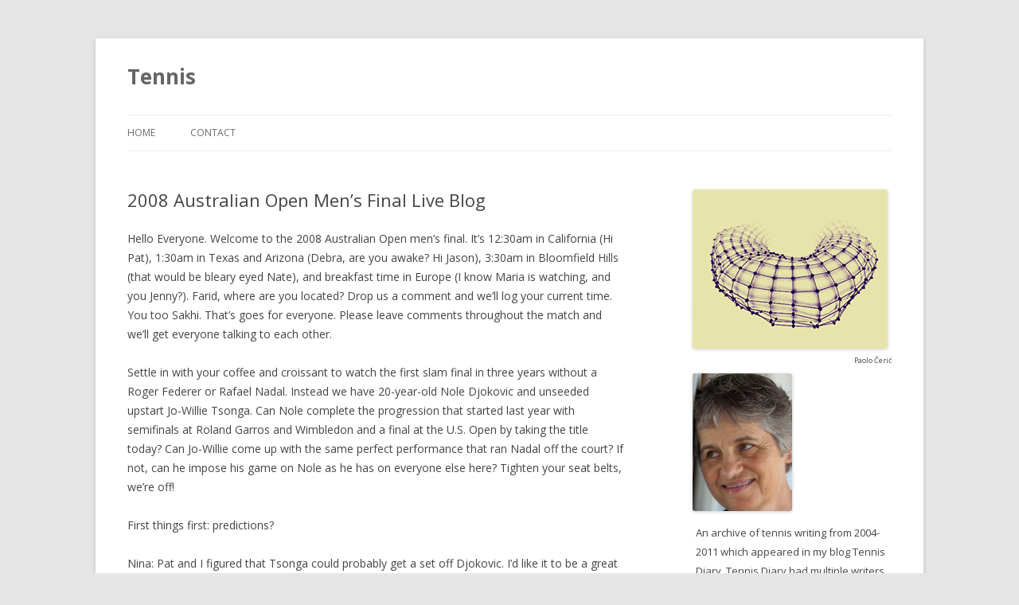

--- FILE ---
content_type: text/html; charset=UTF-8
request_url: http://ninarota.com/tennis/2008-australian-open-mens-final-live-blog/
body_size: 14280
content:
<!DOCTYPE html>
<!--[if IE 7]>
<html class="ie ie7" lang="en-US">
<![endif]-->
<!--[if IE 8]>
<html class="ie ie8" lang="en-US">
<![endif]-->
<!--[if !(IE 7) & !(IE 8)]><!-->
<html lang="en-US">
<!--<![endif]-->
<head>
<meta charset="UTF-8" />
<meta name="viewport" content="width=device-width" />
<title>2008 Australian Open Men’s Final Live Blog | Tennis</title>
<link rel="profile" href="http://gmpg.org/xfn/11" />
<link rel="pingback" href="http://ninarota.com/tennis/xmlrpc.php" />
<!--[if lt IE 9]>
<script src="http://ninarota.com/tennis/wp-content/themes/twentytwelve/js/html5.js" type="text/javascript"></script>
<![endif]-->
<meta name='robots' content='max-image-preview:large' />
<link rel='dns-prefetch' href='//fonts.googleapis.com' />
<link rel="alternate" type="application/rss+xml" title="Tennis &raquo; Feed" href="http://ninarota.com/tennis/feed/" />
<link rel="alternate" type="application/rss+xml" title="Tennis &raquo; Comments Feed" href="http://ninarota.com/tennis/comments/feed/" />
<link rel="alternate" title="oEmbed (JSON)" type="application/json+oembed" href="http://ninarota.com/tennis/wp-json/oembed/1.0/embed?url=http%3A%2F%2Fninarota.com%2Ftennis%2F2008-australian-open-mens-final-live-blog%2F" />
<link rel="alternate" title="oEmbed (XML)" type="text/xml+oembed" href="http://ninarota.com/tennis/wp-json/oembed/1.0/embed?url=http%3A%2F%2Fninarota.com%2Ftennis%2F2008-australian-open-mens-final-live-blog%2F&#038;format=xml" />
<style id='wp-img-auto-sizes-contain-inline-css' type='text/css'>
img:is([sizes=auto i],[sizes^="auto," i]){contain-intrinsic-size:3000px 1500px}
/*# sourceURL=wp-img-auto-sizes-contain-inline-css */
</style>
<style id='wp-emoji-styles-inline-css' type='text/css'>

	img.wp-smiley, img.emoji {
		display: inline !important;
		border: none !important;
		box-shadow: none !important;
		height: 1em !important;
		width: 1em !important;
		margin: 0 0.07em !important;
		vertical-align: -0.1em !important;
		background: none !important;
		padding: 0 !important;
	}
/*# sourceURL=wp-emoji-styles-inline-css */
</style>
<style id='wp-block-library-inline-css' type='text/css'>
:root{--wp-block-synced-color:#7a00df;--wp-block-synced-color--rgb:122,0,223;--wp-bound-block-color:var(--wp-block-synced-color);--wp-editor-canvas-background:#ddd;--wp-admin-theme-color:#007cba;--wp-admin-theme-color--rgb:0,124,186;--wp-admin-theme-color-darker-10:#006ba1;--wp-admin-theme-color-darker-10--rgb:0,107,160.5;--wp-admin-theme-color-darker-20:#005a87;--wp-admin-theme-color-darker-20--rgb:0,90,135;--wp-admin-border-width-focus:2px}@media (min-resolution:192dpi){:root{--wp-admin-border-width-focus:1.5px}}.wp-element-button{cursor:pointer}:root .has-very-light-gray-background-color{background-color:#eee}:root .has-very-dark-gray-background-color{background-color:#313131}:root .has-very-light-gray-color{color:#eee}:root .has-very-dark-gray-color{color:#313131}:root .has-vivid-green-cyan-to-vivid-cyan-blue-gradient-background{background:linear-gradient(135deg,#00d084,#0693e3)}:root .has-purple-crush-gradient-background{background:linear-gradient(135deg,#34e2e4,#4721fb 50%,#ab1dfe)}:root .has-hazy-dawn-gradient-background{background:linear-gradient(135deg,#faaca8,#dad0ec)}:root .has-subdued-olive-gradient-background{background:linear-gradient(135deg,#fafae1,#67a671)}:root .has-atomic-cream-gradient-background{background:linear-gradient(135deg,#fdd79a,#004a59)}:root .has-nightshade-gradient-background{background:linear-gradient(135deg,#330968,#31cdcf)}:root .has-midnight-gradient-background{background:linear-gradient(135deg,#020381,#2874fc)}:root{--wp--preset--font-size--normal:16px;--wp--preset--font-size--huge:42px}.has-regular-font-size{font-size:1em}.has-larger-font-size{font-size:2.625em}.has-normal-font-size{font-size:var(--wp--preset--font-size--normal)}.has-huge-font-size{font-size:var(--wp--preset--font-size--huge)}.has-text-align-center{text-align:center}.has-text-align-left{text-align:left}.has-text-align-right{text-align:right}.has-fit-text{white-space:nowrap!important}#end-resizable-editor-section{display:none}.aligncenter{clear:both}.items-justified-left{justify-content:flex-start}.items-justified-center{justify-content:center}.items-justified-right{justify-content:flex-end}.items-justified-space-between{justify-content:space-between}.screen-reader-text{border:0;clip-path:inset(50%);height:1px;margin:-1px;overflow:hidden;padding:0;position:absolute;width:1px;word-wrap:normal!important}.screen-reader-text:focus{background-color:#ddd;clip-path:none;color:#444;display:block;font-size:1em;height:auto;left:5px;line-height:normal;padding:15px 23px 14px;text-decoration:none;top:5px;width:auto;z-index:100000}html :where(.has-border-color){border-style:solid}html :where([style*=border-top-color]){border-top-style:solid}html :where([style*=border-right-color]){border-right-style:solid}html :where([style*=border-bottom-color]){border-bottom-style:solid}html :where([style*=border-left-color]){border-left-style:solid}html :where([style*=border-width]){border-style:solid}html :where([style*=border-top-width]){border-top-style:solid}html :where([style*=border-right-width]){border-right-style:solid}html :where([style*=border-bottom-width]){border-bottom-style:solid}html :where([style*=border-left-width]){border-left-style:solid}html :where(img[class*=wp-image-]){height:auto;max-width:100%}:where(figure){margin:0 0 1em}html :where(.is-position-sticky){--wp-admin--admin-bar--position-offset:var(--wp-admin--admin-bar--height,0px)}@media screen and (max-width:600px){html :where(.is-position-sticky){--wp-admin--admin-bar--position-offset:0px}}

/*# sourceURL=wp-block-library-inline-css */
</style><style id='global-styles-inline-css' type='text/css'>
:root{--wp--preset--aspect-ratio--square: 1;--wp--preset--aspect-ratio--4-3: 4/3;--wp--preset--aspect-ratio--3-4: 3/4;--wp--preset--aspect-ratio--3-2: 3/2;--wp--preset--aspect-ratio--2-3: 2/3;--wp--preset--aspect-ratio--16-9: 16/9;--wp--preset--aspect-ratio--9-16: 9/16;--wp--preset--color--black: #000000;--wp--preset--color--cyan-bluish-gray: #abb8c3;--wp--preset--color--white: #ffffff;--wp--preset--color--pale-pink: #f78da7;--wp--preset--color--vivid-red: #cf2e2e;--wp--preset--color--luminous-vivid-orange: #ff6900;--wp--preset--color--luminous-vivid-amber: #fcb900;--wp--preset--color--light-green-cyan: #7bdcb5;--wp--preset--color--vivid-green-cyan: #00d084;--wp--preset--color--pale-cyan-blue: #8ed1fc;--wp--preset--color--vivid-cyan-blue: #0693e3;--wp--preset--color--vivid-purple: #9b51e0;--wp--preset--gradient--vivid-cyan-blue-to-vivid-purple: linear-gradient(135deg,rgb(6,147,227) 0%,rgb(155,81,224) 100%);--wp--preset--gradient--light-green-cyan-to-vivid-green-cyan: linear-gradient(135deg,rgb(122,220,180) 0%,rgb(0,208,130) 100%);--wp--preset--gradient--luminous-vivid-amber-to-luminous-vivid-orange: linear-gradient(135deg,rgb(252,185,0) 0%,rgb(255,105,0) 100%);--wp--preset--gradient--luminous-vivid-orange-to-vivid-red: linear-gradient(135deg,rgb(255,105,0) 0%,rgb(207,46,46) 100%);--wp--preset--gradient--very-light-gray-to-cyan-bluish-gray: linear-gradient(135deg,rgb(238,238,238) 0%,rgb(169,184,195) 100%);--wp--preset--gradient--cool-to-warm-spectrum: linear-gradient(135deg,rgb(74,234,220) 0%,rgb(151,120,209) 20%,rgb(207,42,186) 40%,rgb(238,44,130) 60%,rgb(251,105,98) 80%,rgb(254,248,76) 100%);--wp--preset--gradient--blush-light-purple: linear-gradient(135deg,rgb(255,206,236) 0%,rgb(152,150,240) 100%);--wp--preset--gradient--blush-bordeaux: linear-gradient(135deg,rgb(254,205,165) 0%,rgb(254,45,45) 50%,rgb(107,0,62) 100%);--wp--preset--gradient--luminous-dusk: linear-gradient(135deg,rgb(255,203,112) 0%,rgb(199,81,192) 50%,rgb(65,88,208) 100%);--wp--preset--gradient--pale-ocean: linear-gradient(135deg,rgb(255,245,203) 0%,rgb(182,227,212) 50%,rgb(51,167,181) 100%);--wp--preset--gradient--electric-grass: linear-gradient(135deg,rgb(202,248,128) 0%,rgb(113,206,126) 100%);--wp--preset--gradient--midnight: linear-gradient(135deg,rgb(2,3,129) 0%,rgb(40,116,252) 100%);--wp--preset--font-size--small: 13px;--wp--preset--font-size--medium: 20px;--wp--preset--font-size--large: 36px;--wp--preset--font-size--x-large: 42px;--wp--preset--spacing--20: 0.44rem;--wp--preset--spacing--30: 0.67rem;--wp--preset--spacing--40: 1rem;--wp--preset--spacing--50: 1.5rem;--wp--preset--spacing--60: 2.25rem;--wp--preset--spacing--70: 3.38rem;--wp--preset--spacing--80: 5.06rem;--wp--preset--shadow--natural: 6px 6px 9px rgba(0, 0, 0, 0.2);--wp--preset--shadow--deep: 12px 12px 50px rgba(0, 0, 0, 0.4);--wp--preset--shadow--sharp: 6px 6px 0px rgba(0, 0, 0, 0.2);--wp--preset--shadow--outlined: 6px 6px 0px -3px rgb(255, 255, 255), 6px 6px rgb(0, 0, 0);--wp--preset--shadow--crisp: 6px 6px 0px rgb(0, 0, 0);}:where(.is-layout-flex){gap: 0.5em;}:where(.is-layout-grid){gap: 0.5em;}body .is-layout-flex{display: flex;}.is-layout-flex{flex-wrap: wrap;align-items: center;}.is-layout-flex > :is(*, div){margin: 0;}body .is-layout-grid{display: grid;}.is-layout-grid > :is(*, div){margin: 0;}:where(.wp-block-columns.is-layout-flex){gap: 2em;}:where(.wp-block-columns.is-layout-grid){gap: 2em;}:where(.wp-block-post-template.is-layout-flex){gap: 1.25em;}:where(.wp-block-post-template.is-layout-grid){gap: 1.25em;}.has-black-color{color: var(--wp--preset--color--black) !important;}.has-cyan-bluish-gray-color{color: var(--wp--preset--color--cyan-bluish-gray) !important;}.has-white-color{color: var(--wp--preset--color--white) !important;}.has-pale-pink-color{color: var(--wp--preset--color--pale-pink) !important;}.has-vivid-red-color{color: var(--wp--preset--color--vivid-red) !important;}.has-luminous-vivid-orange-color{color: var(--wp--preset--color--luminous-vivid-orange) !important;}.has-luminous-vivid-amber-color{color: var(--wp--preset--color--luminous-vivid-amber) !important;}.has-light-green-cyan-color{color: var(--wp--preset--color--light-green-cyan) !important;}.has-vivid-green-cyan-color{color: var(--wp--preset--color--vivid-green-cyan) !important;}.has-pale-cyan-blue-color{color: var(--wp--preset--color--pale-cyan-blue) !important;}.has-vivid-cyan-blue-color{color: var(--wp--preset--color--vivid-cyan-blue) !important;}.has-vivid-purple-color{color: var(--wp--preset--color--vivid-purple) !important;}.has-black-background-color{background-color: var(--wp--preset--color--black) !important;}.has-cyan-bluish-gray-background-color{background-color: var(--wp--preset--color--cyan-bluish-gray) !important;}.has-white-background-color{background-color: var(--wp--preset--color--white) !important;}.has-pale-pink-background-color{background-color: var(--wp--preset--color--pale-pink) !important;}.has-vivid-red-background-color{background-color: var(--wp--preset--color--vivid-red) !important;}.has-luminous-vivid-orange-background-color{background-color: var(--wp--preset--color--luminous-vivid-orange) !important;}.has-luminous-vivid-amber-background-color{background-color: var(--wp--preset--color--luminous-vivid-amber) !important;}.has-light-green-cyan-background-color{background-color: var(--wp--preset--color--light-green-cyan) !important;}.has-vivid-green-cyan-background-color{background-color: var(--wp--preset--color--vivid-green-cyan) !important;}.has-pale-cyan-blue-background-color{background-color: var(--wp--preset--color--pale-cyan-blue) !important;}.has-vivid-cyan-blue-background-color{background-color: var(--wp--preset--color--vivid-cyan-blue) !important;}.has-vivid-purple-background-color{background-color: var(--wp--preset--color--vivid-purple) !important;}.has-black-border-color{border-color: var(--wp--preset--color--black) !important;}.has-cyan-bluish-gray-border-color{border-color: var(--wp--preset--color--cyan-bluish-gray) !important;}.has-white-border-color{border-color: var(--wp--preset--color--white) !important;}.has-pale-pink-border-color{border-color: var(--wp--preset--color--pale-pink) !important;}.has-vivid-red-border-color{border-color: var(--wp--preset--color--vivid-red) !important;}.has-luminous-vivid-orange-border-color{border-color: var(--wp--preset--color--luminous-vivid-orange) !important;}.has-luminous-vivid-amber-border-color{border-color: var(--wp--preset--color--luminous-vivid-amber) !important;}.has-light-green-cyan-border-color{border-color: var(--wp--preset--color--light-green-cyan) !important;}.has-vivid-green-cyan-border-color{border-color: var(--wp--preset--color--vivid-green-cyan) !important;}.has-pale-cyan-blue-border-color{border-color: var(--wp--preset--color--pale-cyan-blue) !important;}.has-vivid-cyan-blue-border-color{border-color: var(--wp--preset--color--vivid-cyan-blue) !important;}.has-vivid-purple-border-color{border-color: var(--wp--preset--color--vivid-purple) !important;}.has-vivid-cyan-blue-to-vivid-purple-gradient-background{background: var(--wp--preset--gradient--vivid-cyan-blue-to-vivid-purple) !important;}.has-light-green-cyan-to-vivid-green-cyan-gradient-background{background: var(--wp--preset--gradient--light-green-cyan-to-vivid-green-cyan) !important;}.has-luminous-vivid-amber-to-luminous-vivid-orange-gradient-background{background: var(--wp--preset--gradient--luminous-vivid-amber-to-luminous-vivid-orange) !important;}.has-luminous-vivid-orange-to-vivid-red-gradient-background{background: var(--wp--preset--gradient--luminous-vivid-orange-to-vivid-red) !important;}.has-very-light-gray-to-cyan-bluish-gray-gradient-background{background: var(--wp--preset--gradient--very-light-gray-to-cyan-bluish-gray) !important;}.has-cool-to-warm-spectrum-gradient-background{background: var(--wp--preset--gradient--cool-to-warm-spectrum) !important;}.has-blush-light-purple-gradient-background{background: var(--wp--preset--gradient--blush-light-purple) !important;}.has-blush-bordeaux-gradient-background{background: var(--wp--preset--gradient--blush-bordeaux) !important;}.has-luminous-dusk-gradient-background{background: var(--wp--preset--gradient--luminous-dusk) !important;}.has-pale-ocean-gradient-background{background: var(--wp--preset--gradient--pale-ocean) !important;}.has-electric-grass-gradient-background{background: var(--wp--preset--gradient--electric-grass) !important;}.has-midnight-gradient-background{background: var(--wp--preset--gradient--midnight) !important;}.has-small-font-size{font-size: var(--wp--preset--font-size--small) !important;}.has-medium-font-size{font-size: var(--wp--preset--font-size--medium) !important;}.has-large-font-size{font-size: var(--wp--preset--font-size--large) !important;}.has-x-large-font-size{font-size: var(--wp--preset--font-size--x-large) !important;}
/*# sourceURL=global-styles-inline-css */
</style>

<style id='classic-theme-styles-inline-css' type='text/css'>
/*! This file is auto-generated */
.wp-block-button__link{color:#fff;background-color:#32373c;border-radius:9999px;box-shadow:none;text-decoration:none;padding:calc(.667em + 2px) calc(1.333em + 2px);font-size:1.125em}.wp-block-file__button{background:#32373c;color:#fff;text-decoration:none}
/*# sourceURL=/wp-includes/css/classic-themes.min.css */
</style>
<link rel='stylesheet' id='cntctfrm_form_style-css' href='http://ninarota.com/tennis/wp-content/plugins/contact-form-plugin/css/form_style.css?ver=4.3.5' type='text/css' media='all' />
<link rel='stylesheet' id='social-widget-css' href='http://ninarota.com/tennis/wp-content/plugins/social-media-widget/social_widget.css?ver=6.9' type='text/css' media='all' />
<link rel='stylesheet' id='wptf-style-css' href='http://ninarota.com/tennis/wp-content/plugins/wp-twitter-feed-pro/wptf.css?ver=6.9' type='text/css' media='all' />
<link rel='stylesheet' id='twentytwelve-fonts-css' href='http://fonts.googleapis.com/css?family=Open+Sans:400italic,700italic,400,700&#038;subset=latin,latin-ext' type='text/css' media='all' />
<link rel='stylesheet' id='twentytwelve-style-css' href='http://ninarota.com/tennis/wp-content/themes/twentytwelve/style.css?ver=6.9' type='text/css' media='all' />
<script type="text/javascript" src="http://ninarota.com/tennis/wp-includes/js/jquery/jquery.min.js?ver=3.7.1" id="jquery-core-js"></script>
<script type="text/javascript" src="http://ninarota.com/tennis/wp-includes/js/jquery/jquery-migrate.min.js?ver=3.4.1" id="jquery-migrate-js"></script>
<link rel="https://api.w.org/" href="http://ninarota.com/tennis/wp-json/" /><link rel="alternate" title="JSON" type="application/json" href="http://ninarota.com/tennis/wp-json/wp/v2/posts/779" /><link rel="EditURI" type="application/rsd+xml" title="RSD" href="http://ninarota.com/tennis/xmlrpc.php?rsd" />
<meta name="generator" content="WordPress 6.9" />
<link rel="canonical" href="http://ninarota.com/tennis/2008-australian-open-mens-final-live-blog/" />
<link rel='shortlink' href='http://ninarota.com/tennis/?p=779' />
<script>!function(d,s,id){var js,fjs=d.getElementsByTagName(s)[0];if(!d.getElementById(id)){js=d.createElement(s);js.id=id;js.src="//platform.twitter.com/widgets.js";fjs.parentNode.insertBefore(js,fjs);}}(document,"script","twitter-wjs");</script>
	<style type="text/css" id="twentytwelve-header-css">
			.site-header h1 a,
		.site-header h2 {
			color: #666666;
		}
		</style>
	<link rel="icon" href="http://ninarota.com/tennis/wp-content/uploads/2018/04/cropped-browser-tab-image-for-tennis-32x32.png" sizes="32x32" />
<link rel="icon" href="http://ninarota.com/tennis/wp-content/uploads/2018/04/cropped-browser-tab-image-for-tennis-192x192.png" sizes="192x192" />
<link rel="apple-touch-icon" href="http://ninarota.com/tennis/wp-content/uploads/2018/04/cropped-browser-tab-image-for-tennis-180x180.png" />
<meta name="msapplication-TileImage" content="http://ninarota.com/tennis/wp-content/uploads/2018/04/cropped-browser-tab-image-for-tennis-270x270.png" />
</head>

<body class="wp-singular post-template-default single single-post postid-779 single-format-standard wp-theme-twentytwelve custom-font-enabled">
<div id="page" class="hfeed site">
	<header id="masthead" class="site-header" role="banner">
		<hgroup>
			<h1 class="site-title"><a href="http://ninarota.com/tennis/" title="Tennis" rel="home">Tennis</a></h1>
			<h2 class="site-description"></h2>
		</hgroup>

		<nav id="site-navigation" class="main-navigation" role="navigation">
			<button class="menu-toggle">Menu</button>
			<a class="assistive-text" href="#content" title="Skip to content">Skip to content</a>
			<div class="menu-top-container"><ul id="menu-top" class="nav-menu"><li id="menu-item-2030" class="menu-item menu-item-type-custom menu-item-object-custom menu-item-home menu-item-2030"><a href="http://ninarota.com/tennis">Home</a></li>
<li id="menu-item-2031" class="menu-item menu-item-type-post_type menu-item-object-page menu-item-2031"><a href="http://ninarota.com/tennis/contact/">Contact</a></li>
</ul></div>		</nav><!-- #site-navigation -->

			</header><!-- #masthead -->

	<div id="main" class="wrapper">
	<div id="primary" class="site-content">
		<div id="content" role="main">

			
				
	<article id="post-779" class="post-779 post type-post status-publish format-standard hentry category-uncategorized">
				<header class="entry-header">
			
						<h1 class="entry-title">2008 Australian Open Men’s Final Live Blog</h1>
								</header><!-- .entry-header -->

				<div class="entry-content">
			<p>Hello Everyone. Welcome to the 2008 Australian Open men&#8217;s final. It&#8217;s 12:30am in California (Hi Pat), 1:30am in Texas and Arizona (Debra, are you awake? Hi Jason), 3:30am in Bloomfield Hills (that would be bleary eyed Nate), and breakfast time in Europe (I know Maria is watching, and you Jenny?). Farid, where are you located? Drop us a comment and we&#8217;ll log your current time. You too Sakhi. That&#8217;s goes for everyone. Please leave comments throughout the match and we&#8217;ll get everyone talking to each other.</p>
<p>Settle in with your coffee and croissant to watch the first slam final in three years without a Roger Federer or Rafael Nadal. Instead we have 20-year-old Nole Djokovic and unseeded upstart Jo-Willie Tsonga. Can Nole complete the progression that started last year with semifinals at Roland Garros and Wimbledon and a final at the U.S. Open by taking the title today? Can Jo-Willie come up with the same perfect performance that ran Nadal off the court? If not, can he impose his game on Nole as he has on everyone else here? Tighten your seat belts, we&#8217;re off!</p>
<p>First things first: predictions?</p>
<p>Nina: Pat and I figured that Tsonga could probably get a set off Djokovic. I&#8217;d like it to be a great match but I also might like to go to bed before 4am! Love the poetic ESPN intros by the way.</p>
<p>Jason has joined us and here&#8217;s his prediction: Tsonga in 4 tight sets: 7-5, 4-6, 6-4, 7-6.</p>
<p>Pat: ESPN is nothing if not poetic, and how ever do they do it, at 12:30 in the morning??? Good morning all, having hoped Tsonga gets at least a set I have decided I don&#8217;t care about sleep, Nina, let&#8217;s give him the whole match, shall we? Even if it takes hours (I still knock on wood!)</p>
<p>Nate: I don&#8217;t know how many sets, but I&#8217;m going with Tsonga.</p>
<p>Nina: Welcome Nate and Pat. Why do you think Tsonga is the crowd favorite over Djokovic. Are people turned off by Djokovic&#8217;s brashness or do they just want some new meat?</p>
<p>Nate: I don’t know if people are turned off by Djokovic (although message-boards would lead me to believe so…). I think it’s more a matter of everyone being electrified by Tsonga’s game, appearance, and manner.</p>
<p>Tsonga 0-1 (break)</p>
<p>Nate: Tsonga is clearly nervous</p>
<p>Nina: Jo-Willie had better stay out of ground stroke rallies with Nole. Nadal is a topspinner but Djokovic is a good baseliner who hits through the ball and that&#8217;s harder for Jo-Willie.</p>
<p>Djokovic serving at 1-2</p>
<p>Nate: Well, Djokovic handed the break back, and now Tsonga looks a lot calmer. So far, you’re right about the long rallies, but Jo-Willy didn’t allow too many in that game.</p>
<p>Tsonga 2-2</p>
<p>Nina: Nole held but Jo-Willie is now keeping the ball out of the middle of the court. He has to attack as soon as possible. Whow, that was some point on break point, both of &#8217;em were hitting lines. I&#8217;m starting to believe in Jo-Willie. Ooooh, two jump overheads with a retrieval in between. This is gonna be a barn burner.</p>
<p>Jason: It looks like Tsonga is really running Nole around&#8230;perhaps Tsonga is trying to tire Nole out</p>
<p>Djokovic 2-2</p>
<p>Nate: Tsonga&#8217;s definitely opening his shoulders. But I’d say he’s more trying to simply win points than to tire Djoko out per se…Wow, he finally missed a touch shot. Anyone notice that slice return of his a couple games ago that almost turned into a good drop shot? Is he playing within the same laws of physics as everyone else?</p>
<p>Tsonga,3-2</p>
<p>Pat: Ohhhh, that drop shot from Tsonga was a bit ugly, but he&#8217;s picking up everything else, this could be a really fiery one.</p>
<p>Nina: Jo-Willie has to get a high number of first serves in. Lucky for him that Nole is making errors. From what I&#8217;ve seen so far, Tsonga can impose his game on Djokovic is he gets more first serves in and goes for corners from the get-go.</p>
<p>Tsonga 4-3</p>
<p>Nina: Do you think Nole might have an hangover from the Federer win? He&#8217;s making some uncharacteristic errors.</p>
<p>Pat: Maybe Nolo had too many of his mom&#8217;s pancakes, Nina, he&#8217;s probably hung over from that. I like the confidence I see in Tsonga, it is so nice to see this will not be a blow out, thank God.</p>
<p>Tsonga 5-4</p>
<p>Jason: Perhaps Nole felt like beating Federer had won him the championship and has underestimated Tsonga. I agree his UE&#8217;s in the rally&#8217;s isn&#8217;t like him</p>
<p>Tsonga 6-4</p>
<p>Nina: Crap, unuruly fans again. Are people that much down on Nole that they&#8217;re bothering his family? I&#8217;m unhappy to see that. Clearly Jo-Willie can stay with Nole off the ground if he attacks and he&#8217;s got his serve going. The dropshot isn&#8217;t working but look at that defense! A winner off an overhead to give him a set point!Ooooooooooh, what a lob.</p>
<p>Pat: Wow, Nole broke down there, he had chances to take charge of that point and he let it slip and Tsonga made the forehand pass. How about that topspin lob? Is this unbelievable or what? Go baby!</p>
<p>Tsonga 6-4, 1-0</p>
<p>Nate: Yeah a scrambling lob winner on set point! That is clutch play. Lets see of Tsonga relaxes more, and whether Djoko tightens up, or gets more aggressive…A poor drop shot and forehand error&#8211;so far he’s tightening…</p>
<p>Tsonga 6-4, 1-1</p>
<p>Nina: I&#8217;m not sure that Nole took Jo-Willie lightly but if I were Nole, there is part of me that would think, &#8220;I beat Federer and that is my biggest hurdle.&#8221; In other words, he probably doesn&#8217;t have Jo-Willie in his mind as a big player like Federer and that is costing him.</p>
<p>Tsonga, 6-4, 2-1</p>
<p>Pat: They discussed the seating arrangement of the competing fan bases&#8230;how on earth did they come to seat both families nearly on top of one another? No Djoke that, I guess we can say, no? Someone Down Under has a really wicked sense of humor. Go Willy! Free Willy!</p>
<p>Nate: Djokovic comes into the net to close out a point after getting passed on a shaky approach the previous point. That’s the kind of confidence that’s gotten him here.</p>
<p>Tsonga 6-4, 2-2</p>
<p>Nate: Tsonga seems to be letting all his tension out complaining about line calls. His touch game has been shaky though.</p>
<p>Tsonga 6-4, 3-2</p>
<p>Nina: Yeah, I&#8217;ve seen Nole come halfway to the net on a groundstroke and stay back but he can&#8217;t afford to do that. Gasquet came to the net about 73 times in his match against Tsongs and still couldn&#8217;t beat him. Nole doesn&#8217;t have to do that but he has to come in more. He has to do something to upset Tsonga&#8217;s rhythm and get his own momentum going.</p>
<p>Jason: 2 things Tsonga is doing well so far that he needs to keep up; keeping his groundstrokes deep so Nole can&#8217;t get too agressive &#8211; and keep pressuring Djokovic on his service games</p>
<p>Tsonga 6-4, 3-3</p>
<p>Nate: It looks like it’s going a bit now. That was his first hold at love if I’m not mistaken.</p>
<p>Nina: Pat, families at slam usually sit close to each other. Sometimes in the same box. I&#8217;ve seen the families congratulate each other at the end of the match. The Aussie Open is getting a well-deserved reputation for fan problems. This is the third incident.</p>
<p>Tsonga 6-4, 3-4</p>
<p>Nate: That was an unbelievable block return from Djokovic!…He&#8217;s got the break now, let’s see if he can run with it.</p>
<p>Pat: Nolo got life there, a great first service return certainly helped. Tsonga caved a bit on his first serve and Nole has the first break since the opening games of the match.</p>
<p>Tsonga 6-4, 4-6</p>
<p>Nate: Djokovic served that last game out with confidence. Everything he’s doing has more bite to it now, and Tsonga seems to be unraveling slightly. The first few games of the third set will tell us a lot about Tsonga’s level of belief.</p>
<p>Tsonga, 6-4, 4-6</p>
<p>Pat: Djoko got his serve on track a bit better at the close of the second set, also a combination it seemed of Tsonga not quite getting a handle on Nole&#8217;s second serves. I think Tsonga needs to come out and really try to grab a break early, and try to reassert himself.</p>
<p>Tsonga 6-4, 4-6, 1-1</p>
<p>Nate: Djokovic is the last guy you want to leave an opening for down the line. Tsonga needs to learn that.</p>
<p>Tsonga 6-4, 4-6, 1-2</p>
<p>Nina: I&#8217;m feeling a bit bad for Nole. For sure he is arrogant but he&#8217;s 20 years old and they&#8217;re riding him pretty hard. Seems a bit unfair. Jo-Willie is losing his sharpness just enough to keep Nole&#8217;s confidence going. And now the break. It&#8217;s not looking good.</p>
<p>Nate: Yeah, maybe the crowd hasn’t forgiven Djokovic for his taunting them in the third set of the Fed match…Tsonga is definitely losing it out there. I can feel the Nole Express heating up…</p>
<p>Tsonga 6-4, 4-6, 1-3</p>
<p>Nate: God, Tsonga’s ground-strokes have just gone. He’s getting more gunshy too. Throwing in more loopers.</p>
<p>Tsonga 6-4, 4-6, 2-3</p>
<p>Nina: We should remember that Jo-Willie has never been to the final of an ATP event &#8211; which is a five round event, best of three sets &#8211; and this (oh my god, I&#8217;m getting pornographic ads on my carrier, oy) while a slam is seven rounds with best of five sets. His legs are leaving him.</p>
<p>Tsonga, 6-4, 4-6, 2-3<br />
Pat: Ohhhh, a second serve that Tsonga just dumped in the net, darn!Novak just consolidated his break, but Tsonga is only down a break, he has to remind himself of that. It&#8217;s not over yet.</p>
<p>Nate: Yeah, he’s looking green isn’t he? But it seems like his head as much as his legs. The way he smothered that second serve return at 15-30 was a fair demonstration of his mentality right now. And I’m sure Djokovic took note of it.</p>
<p>Djoko, 4-6, 6-4, 6-3</p>
<p>Pat: Well, maybe it is over yet(!) Tsonga’s heart should be broken, and I’m wondering, how much does he want it? How much can he muster?</p>
<p>Nate: Tsonga was looking amazing again saving those first six set points. But it was back-against-the-wall amazing, and no one can keep that up forever…I totally agree with the Fed comparison, Nina. Djokovic stayed patient, and took control&#8211;just as we’ve seen Federer due about a billion times.</p>
<p>Djokovic 2-6, 6-4, 6-3, 1-1</p>
<p>Maria has joined us: TSOONGAAA!!!!! he probabbly lost the match just now. The magic is gone, c’st dommage. what if Tsonga relaxes and just starts playing his game forgetting the tittle is at stake and finding his serve and volley tennis game</p>
<p>Nina: Maria, we feel bad too. We want a good close match and we wouldn&#8217;t mind seeing Jo-Willie win. I think everyone agrees that he&#8217;s physically (and mentally) worn down.</p>
<p>Djokovic, 4-6, 6-4, 6-3, 2-2</p>
<p>Pat: Nina, you pinpointed what I don&#8217;t like about Djoko&#8217;s game, why I could never warm to him, is that he is TOO workmanlike, you&#8217;re right, we don&#8217;t get the Federer grace, or the wonderful shots. Tsonga reminds us of that too. He is a great shotmaker. But Djoko is a worker type, a Jim Courier, a man for whom I had a lot of respect but his baseline gritty game did not fire me up either. And if he really expects to be the Number One man in tennis someday, he&#8217;d better clean up his act a little and earn people&#8217;s respect. Coming in the wake of a man whose attitude is always nearly impeccable, Novak should aim to present himself well in the public eye. I love the imitations, but frankly he&#8217;s got an abrasive thing going on that is not very attractive, certainly not to many in this Aussie crowd.</p>
<p>Maria: 2-2 can he get back in the match?</p>
<p>Djokovic 4-6, 6-4, 6-3, 3-2</p>
<p>Nate: Djokovic has always been vulnerable physically. Maybe the signs of weariness he’s showing can encourage Tsonga? Jo-Willy had better hold…</p>
<p>Nate: Injury time-out for Djoko. The expert commentator on Star Sports is getting all high and mighty about how the players are allowed to receive treatment for strains, but not for cramps. Has he watched any tennis in the last five years?</p>
<p>Djokovic 4-6, 6-4, 6-3, 3-3</p>
<p>Nina: Remember the five medical timeouts Nole took against Gael Monfils at the U.S. Open a few years ago. He&#8217;d very good at gutting out matches when he&#8217;s physically hampered. By the way, what&#8217;s the likelihood that he had five different physical problems &#8211; four of them were probably for cramping.</p>
<p>Marina: We shouldn’t be deceived by Djokovic’s making believe he is tired..it is a huge tactic to get the momentum for him once again..I hate those mind games he plays all the time.</p>
<p>Djokovic 4-6, 6-4, 6-3, 4-3</p>
<p>Nate: Good point, you guys. I also remember that match with Baghdatis last year at Wimbledon. He basically rope-a-doped him throughout the fifth set, didn’t try on any of Baghdatis service games. Then all of a sudden sprang a trap at 5-4, and stole the match. Who’s reminiscent of Muhammad Ali?</p>
<p>Djokovic 4-6, 6-4, 6-3, 5-4</p>
<p>Nina: Jo-Willie should have the advantage if this set gets to a tiebreaker. He&#8217;s serving much better. Maria has her own cheering section for Jo-Willie. So far it&#8217;s eleven comments urging him on and it appears to be working.</p>
<p>Nate: But it could be trap time&#8230;</p>
<p>Djokovic 4-6, 6-4, 6-3, 5-5</p>
<p>Nate: Tsonga held his nerve! This is getting good again…</p>
<p>Djokovic wins, 4-6, 6-4, 6-3, 7-6</p>
<p>Pat: How sad, I so thought having fought his way back that Tsonga would have served his way to a fifth set. Kudos to Novak for dealing with all of it the crowd and whatnot, and steeling himself to take it.</p>
<p>Nina: Novak Djokovic was solid if not spectacular. Jo-Wilfried Tsonga was spectacular but inconsistent. Nole has a lot more slams in front of him but hopefully he can become a more fan-friendly, graceful champion. What looked like a runaway in the middle sets turned into a tight final set but Nole could not be shaken. Like most people, I&#8217;m looking forward to Jo-Wilfried. I want another artistic French champion in the world of tennis.</p>
<p>Nate: Tsonga just wasn’t ready. And Djokovic was…Still, on the strength of the first set-and-a-half, I’d say their games match up very well. Let Jo-Willy get a little used to winning, and he’ll be a formidable presence on the court, even in Slam finals.</p>
<p>Maria: Well, he deserved it! great slam and strong mind</p>
<p>Jenny: So sorry Jo-Wilfried and Maria. Djokovic deservedly won the title so many congrats to him. We can relax now Maria, but didn’t Jo-Wilfried do just great also.</p>
<p>Nate: G&#8217;night everyone. Tennis is more interesting than it was two weeks ago. I think this year is going to be intense&#8230;</p>
<p>Pat: Here we&#8217;ve had Gasquet, Berdych and Murray, our Infernal Trio, hemming and hawing over whether they want to be in the Top Ten or not, and here&#8217;s Jo-Willy coming right out and passing them all! I like that a lot. He deserves to be in the Top Ten the way he played. Too bad he&#8217;s not one of ours. Great game. Nighty night all, me go crash.</p>
					</div><!-- .entry-content -->
		
		<footer class="entry-meta">
			This entry was posted in <a href="http://ninarota.com/tennis/category/uncategorized/" rel="category tag">Uncategorized</a> on <a href="http://ninarota.com/tennis/2008-australian-open-mens-final-live-blog/" title="9:59 pm" rel="bookmark"><time class="entry-date" datetime="2008-01-26T21:59:02-08:00">January 26, 2008</time></a><span class="by-author"> by <span class="author vcard"><a class="url fn n" href="http://ninarota.com/tennis/author/nrota/" title="View all posts by nrota" rel="author">nrota</a></span></span>.								</footer><!-- .entry-meta -->
	</article><!-- #post -->

				<nav class="nav-single">
					<h3 class="assistive-text">Post navigation</h3>
					<span class="nav-previous"><a href="http://ninarota.com/tennis/the-reign-is-over-djokovic-deposes-federer/" rel="prev"><span class="meta-nav">&larr;</span> The Reign is Over: Djokovic Deposes Federer</a></span>
					<span class="nav-next"><a href="http://ninarota.com/tennis/jo-willie-tsonga-plays-to-perfection-an-appreciation/" rel="next">Jo-Willie Tsonga Plays to Perfection: An Appreciation <span class="meta-nav">&rarr;</span></a></span>
				</nav><!-- .nav-single -->

				
<div id="comments" class="comments-area">

	
	
	
</div><!-- #comments .comments-area -->
			
		</div><!-- #content -->
	</div><!-- #primary -->


			<div id="secondary" class="widget-area" role="complementary">
			<aside id="text-2" class="widget widget_text">			<div class="textwidget"><a href="http://patakk.tumblr.com/" target="_blank">
<img src="http://ninarota.com/tennis/wp-content/uploads/2013/02/paolo-ceric.gif" />
</a>
<span style="float:right; font-size:9px;">Paolo Čerić</span>
<br /><br />
<img src="http://ninarota.com/tennis/wp-content/uploads/2013/02/profile.jpg" width="50%" />
<div style="margin-top:8px; margin-left:4px;">
An archive of tennis writing from 2004-2011 which appeared in my blog Tennis Diary. Tennis Diary had multiple writers and some are included here - notably Pat Davis who was a valuable and consistent contributor. All other posts are mine.
</div></div>
		</aside><aside id="nav_menu-2" class="widget widget_nav_menu"><h3 class="widget-title">Publications</h3><div class="menu-publications-container"><ul id="menu-publications" class="menu"><li id="menu-item-2034" class="menu-item menu-item-type-custom menu-item-object-custom menu-item-2034"><a href="http://www.insidetennis.com/2011/09/sins-celebrity-father/">Sins of the Celebrity Father (Roscoe Tanner&#8217;s missteps help the author connect with her past)</a></li>
</ul></div></aside><aside id="social-widget-2" class="widget Social_Widget"><h3 class="widget-title">Follow Me</h3><div class="socialmedia-buttons smw_left"><a href="https://twitter.com/ninarota" rel="nofollow" target="_blank"><img width="32" height="32" src="http://ninarota.com/tennis/wp-content/plugins/social-media-widget/images/default/32/twitter.png" 
				alt="Follow Me on Twitter" 
				title="Follow Me on Twitter" style="opacity: 0.8; -moz-opacity: 0.8;" class="fade" /></a><a href="http://ninarota.tumblr.com" rel="nofollow" target="_blank"><img width="32" height="32" src="http://ninarota.com/tennis/wp-content/plugins/social-media-widget/images/default/32/tumblr.png" 
				alt="Follow Me on Tumblr" 
				title="Follow Me on Tumblr" style="opacity: 0.8; -moz-opacity: 0.8;" class="fade" /></a></div></aside><aside id="archives-3" class="widget widget_archive"><h3 class="widget-title">Archive</h3>
			<ul>
					<li><a href='http://ninarota.com/tennis/2011/03/'>March 2011</a></li>
	<li><a href='http://ninarota.com/tennis/2011/01/'>January 2011</a></li>
	<li><a href='http://ninarota.com/tennis/2010/09/'>September 2010</a></li>
	<li><a href='http://ninarota.com/tennis/2010/08/'>August 2010</a></li>
	<li><a href='http://ninarota.com/tennis/2010/07/'>July 2010</a></li>
	<li><a href='http://ninarota.com/tennis/2010/06/'>June 2010</a></li>
	<li><a href='http://ninarota.com/tennis/2010/05/'>May 2010</a></li>
	<li><a href='http://ninarota.com/tennis/2010/03/'>March 2010</a></li>
	<li><a href='http://ninarota.com/tennis/2010/01/'>January 2010</a></li>
	<li><a href='http://ninarota.com/tennis/2009/12/'>December 2009</a></li>
	<li><a href='http://ninarota.com/tennis/2009/11/'>November 2009</a></li>
	<li><a href='http://ninarota.com/tennis/2009/10/'>October 2009</a></li>
	<li><a href='http://ninarota.com/tennis/2009/09/'>September 2009</a></li>
	<li><a href='http://ninarota.com/tennis/2009/08/'>August 2009</a></li>
	<li><a href='http://ninarota.com/tennis/2009/07/'>July 2009</a></li>
	<li><a href='http://ninarota.com/tennis/2009/06/'>June 2009</a></li>
	<li><a href='http://ninarota.com/tennis/2009/05/'>May 2009</a></li>
	<li><a href='http://ninarota.com/tennis/2009/04/'>April 2009</a></li>
	<li><a href='http://ninarota.com/tennis/2009/03/'>March 2009</a></li>
	<li><a href='http://ninarota.com/tennis/2009/02/'>February 2009</a></li>
	<li><a href='http://ninarota.com/tennis/2009/01/'>January 2009</a></li>
	<li><a href='http://ninarota.com/tennis/2008/12/'>December 2008</a></li>
	<li><a href='http://ninarota.com/tennis/2008/11/'>November 2008</a></li>
	<li><a href='http://ninarota.com/tennis/2008/10/'>October 2008</a></li>
	<li><a href='http://ninarota.com/tennis/2008/09/'>September 2008</a></li>
	<li><a href='http://ninarota.com/tennis/2008/08/'>August 2008</a></li>
	<li><a href='http://ninarota.com/tennis/2008/07/'>July 2008</a></li>
	<li><a href='http://ninarota.com/tennis/2008/06/'>June 2008</a></li>
	<li><a href='http://ninarota.com/tennis/2008/05/'>May 2008</a></li>
	<li><a href='http://ninarota.com/tennis/2008/04/'>April 2008</a></li>
	<li><a href='http://ninarota.com/tennis/2008/03/'>March 2008</a></li>
	<li><a href='http://ninarota.com/tennis/2008/02/'>February 2008</a></li>
	<li><a href='http://ninarota.com/tennis/2008/01/'>January 2008</a></li>
	<li><a href='http://ninarota.com/tennis/2007/12/'>December 2007</a></li>
	<li><a href='http://ninarota.com/tennis/2007/11/'>November 2007</a></li>
	<li><a href='http://ninarota.com/tennis/2007/10/'>October 2007</a></li>
	<li><a href='http://ninarota.com/tennis/2007/09/'>September 2007</a></li>
	<li><a href='http://ninarota.com/tennis/2007/08/'>August 2007</a></li>
	<li><a href='http://ninarota.com/tennis/2007/07/'>July 2007</a></li>
	<li><a href='http://ninarota.com/tennis/2007/06/'>June 2007</a></li>
	<li><a href='http://ninarota.com/tennis/2007/05/'>May 2007</a></li>
	<li><a href='http://ninarota.com/tennis/2007/04/'>April 2007</a></li>
	<li><a href='http://ninarota.com/tennis/2007/03/'>March 2007</a></li>
	<li><a href='http://ninarota.com/tennis/2007/02/'>February 2007</a></li>
	<li><a href='http://ninarota.com/tennis/2007/01/'>January 2007</a></li>
	<li><a href='http://ninarota.com/tennis/2006/12/'>December 2006</a></li>
	<li><a href='http://ninarota.com/tennis/2006/11/'>November 2006</a></li>
	<li><a href='http://ninarota.com/tennis/2006/10/'>October 2006</a></li>
	<li><a href='http://ninarota.com/tennis/2006/09/'>September 2006</a></li>
	<li><a href='http://ninarota.com/tennis/2006/08/'>August 2006</a></li>
	<li><a href='http://ninarota.com/tennis/2006/07/'>July 2006</a></li>
	<li><a href='http://ninarota.com/tennis/2006/06/'>June 2006</a></li>
	<li><a href='http://ninarota.com/tennis/2006/05/'>May 2006</a></li>
	<li><a href='http://ninarota.com/tennis/2006/04/'>April 2006</a></li>
	<li><a href='http://ninarota.com/tennis/2006/03/'>March 2006</a></li>
	<li><a href='http://ninarota.com/tennis/2006/02/'>February 2006</a></li>
	<li><a href='http://ninarota.com/tennis/2006/01/'>January 2006</a></li>
	<li><a href='http://ninarota.com/tennis/2005/12/'>December 2005</a></li>
	<li><a href='http://ninarota.com/tennis/2005/11/'>November 2005</a></li>
	<li><a href='http://ninarota.com/tennis/2005/10/'>October 2005</a></li>
	<li><a href='http://ninarota.com/tennis/2005/09/'>September 2005</a></li>
	<li><a href='http://ninarota.com/tennis/2005/08/'>August 2005</a></li>
	<li><a href='http://ninarota.com/tennis/2005/07/'>July 2005</a></li>
	<li><a href='http://ninarota.com/tennis/2005/06/'>June 2005</a></li>
	<li><a href='http://ninarota.com/tennis/2005/05/'>May 2005</a></li>
	<li><a href='http://ninarota.com/tennis/2005/04/'>April 2005</a></li>
	<li><a href='http://ninarota.com/tennis/2005/03/'>March 2005</a></li>
	<li><a href='http://ninarota.com/tennis/2005/02/'>February 2005</a></li>
	<li><a href='http://ninarota.com/tennis/2005/01/'>January 2005</a></li>
	<li><a href='http://ninarota.com/tennis/2004/12/'>December 2004</a></li>
	<li><a href='http://ninarota.com/tennis/2004/11/'>November 2004</a></li>
	<li><a href='http://ninarota.com/tennis/2004/10/'>October 2004</a></li>
	<li><a href='http://ninarota.com/tennis/2004/09/'>September 2004</a></li>
	<li><a href='http://ninarota.com/tennis/2004/08/'>August 2004</a></li>
	<li><a href='http://ninarota.com/tennis/2004/07/'>July 2004</a></li>
	<li><a href='http://ninarota.com/tennis/2004/06/'>June 2004</a></li>
	<li><a href='http://ninarota.com/tennis/2004/05/'>May 2004</a></li>
	<li><a href='http://ninarota.com/tennis/2004/04/'>April 2004</a></li>
	<li><a href='http://ninarota.com/tennis/2004/03/'>March 2004</a></li>
			</ul>

			</aside>		</div><!-- #secondary -->
		</div><!-- #main .wrapper -->
	<footer id="colophon" role="contentinfo">
		<div class="site-info">
						<a href="http://wordpress.org/" title="Semantic Personal Publishing Platform">Proudly powered by WordPress</a>
		</div><!-- .site-info -->
	</footer><!-- #colophon -->
</div><!-- #page -->

<script type="speculationrules">
{"prefetch":[{"source":"document","where":{"and":[{"href_matches":"/tennis/*"},{"not":{"href_matches":["/tennis/wp-*.php","/tennis/wp-admin/*","/tennis/wp-content/uploads/*","/tennis/wp-content/*","/tennis/wp-content/plugins/*","/tennis/wp-content/themes/twentytwelve/*","/tennis/*\\?(.+)"]}},{"not":{"selector_matches":"a[rel~=\"nofollow\"]"}},{"not":{"selector_matches":".no-prefetch, .no-prefetch a"}}]},"eagerness":"conservative"}]}
</script>
<script type="text/javascript" src="http://ninarota.com/tennis/wp-content/themes/twentytwelve/js/navigation.js?ver=20140711" id="twentytwelve-navigation-js"></script>
<script id="wp-emoji-settings" type="application/json">
{"baseUrl":"https://s.w.org/images/core/emoji/17.0.2/72x72/","ext":".png","svgUrl":"https://s.w.org/images/core/emoji/17.0.2/svg/","svgExt":".svg","source":{"concatemoji":"http://ninarota.com/tennis/wp-includes/js/wp-emoji-release.min.js?ver=6.9"}}
</script>
<script type="module">
/* <![CDATA[ */
/*! This file is auto-generated */
const a=JSON.parse(document.getElementById("wp-emoji-settings").textContent),o=(window._wpemojiSettings=a,"wpEmojiSettingsSupports"),s=["flag","emoji"];function i(e){try{var t={supportTests:e,timestamp:(new Date).valueOf()};sessionStorage.setItem(o,JSON.stringify(t))}catch(e){}}function c(e,t,n){e.clearRect(0,0,e.canvas.width,e.canvas.height),e.fillText(t,0,0);t=new Uint32Array(e.getImageData(0,0,e.canvas.width,e.canvas.height).data);e.clearRect(0,0,e.canvas.width,e.canvas.height),e.fillText(n,0,0);const a=new Uint32Array(e.getImageData(0,0,e.canvas.width,e.canvas.height).data);return t.every((e,t)=>e===a[t])}function p(e,t){e.clearRect(0,0,e.canvas.width,e.canvas.height),e.fillText(t,0,0);var n=e.getImageData(16,16,1,1);for(let e=0;e<n.data.length;e++)if(0!==n.data[e])return!1;return!0}function u(e,t,n,a){switch(t){case"flag":return n(e,"\ud83c\udff3\ufe0f\u200d\u26a7\ufe0f","\ud83c\udff3\ufe0f\u200b\u26a7\ufe0f")?!1:!n(e,"\ud83c\udde8\ud83c\uddf6","\ud83c\udde8\u200b\ud83c\uddf6")&&!n(e,"\ud83c\udff4\udb40\udc67\udb40\udc62\udb40\udc65\udb40\udc6e\udb40\udc67\udb40\udc7f","\ud83c\udff4\u200b\udb40\udc67\u200b\udb40\udc62\u200b\udb40\udc65\u200b\udb40\udc6e\u200b\udb40\udc67\u200b\udb40\udc7f");case"emoji":return!a(e,"\ud83e\u1fac8")}return!1}function f(e,t,n,a){let r;const o=(r="undefined"!=typeof WorkerGlobalScope&&self instanceof WorkerGlobalScope?new OffscreenCanvas(300,150):document.createElement("canvas")).getContext("2d",{willReadFrequently:!0}),s=(o.textBaseline="top",o.font="600 32px Arial",{});return e.forEach(e=>{s[e]=t(o,e,n,a)}),s}function r(e){var t=document.createElement("script");t.src=e,t.defer=!0,document.head.appendChild(t)}a.supports={everything:!0,everythingExceptFlag:!0},new Promise(t=>{let n=function(){try{var e=JSON.parse(sessionStorage.getItem(o));if("object"==typeof e&&"number"==typeof e.timestamp&&(new Date).valueOf()<e.timestamp+604800&&"object"==typeof e.supportTests)return e.supportTests}catch(e){}return null}();if(!n){if("undefined"!=typeof Worker&&"undefined"!=typeof OffscreenCanvas&&"undefined"!=typeof URL&&URL.createObjectURL&&"undefined"!=typeof Blob)try{var e="postMessage("+f.toString()+"("+[JSON.stringify(s),u.toString(),c.toString(),p.toString()].join(",")+"));",a=new Blob([e],{type:"text/javascript"});const r=new Worker(URL.createObjectURL(a),{name:"wpTestEmojiSupports"});return void(r.onmessage=e=>{i(n=e.data),r.terminate(),t(n)})}catch(e){}i(n=f(s,u,c,p))}t(n)}).then(e=>{for(const n in e)a.supports[n]=e[n],a.supports.everything=a.supports.everything&&a.supports[n],"flag"!==n&&(a.supports.everythingExceptFlag=a.supports.everythingExceptFlag&&a.supports[n]);var t;a.supports.everythingExceptFlag=a.supports.everythingExceptFlag&&!a.supports.flag,a.supports.everything||((t=a.source||{}).concatemoji?r(t.concatemoji):t.wpemoji&&t.twemoji&&(r(t.twemoji),r(t.wpemoji)))});
//# sourceURL=http://ninarota.com/tennis/wp-includes/js/wp-emoji-loader.min.js
/* ]]> */
</script>
</body>
</html>